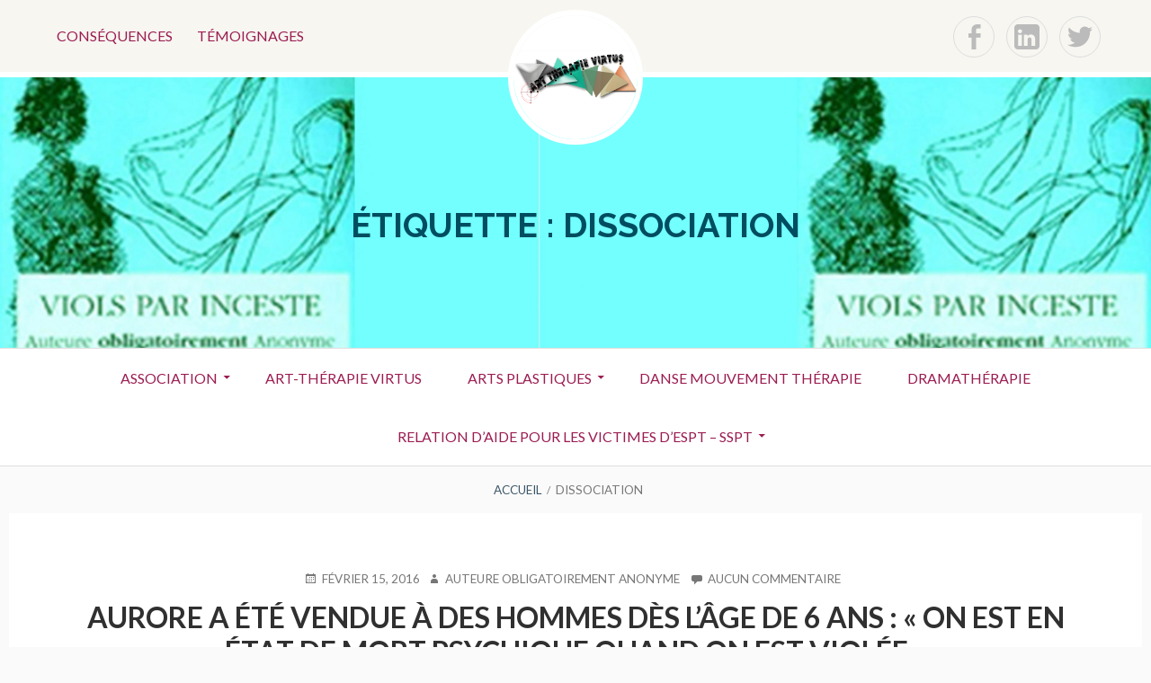

--- FILE ---
content_type: text/html; charset=UTF-8
request_url: https://artherapievirtus.org/VPI/tag/dissociation/
body_size: 15996
content:
<!DOCTYPE html>
<!--[if IE 9]>
<html class="ie ie9" lang="fr-FR">
<![endif]-->
<html lang="fr-FR">
<head>
<meta charset="UTF-8">
<meta name="viewport" content="width=device-width, initial-scale=1">
<link rel="profile" href="http://gmpg.org/xfn/11">
<link rel="pingback" href="https://artherapievirtus.org/VPI/xmlrpc.php">

<meta name='robots' content='index, follow, max-image-preview:large, max-snippet:-1, max-video-preview:-1' />

	<!-- This site is optimized with the Yoast SEO plugin v18.1 - https://yoast.com/wordpress/plugins/seo/ -->
	<title>Dissociation Archives - Blog documentaire - VPI</title>
	<link rel="canonical" href="https://artherapievirtus.org/VPI/tag/dissociation/" />
	<meta property="og:locale" content="fr_FR" />
	<meta property="og:type" content="article" />
	<meta property="og:title" content="Dissociation Archives - Blog documentaire - VPI" />
	<meta property="og:url" content="https://artherapievirtus.org/VPI/tag/dissociation/" />
	<meta property="og:site_name" content="Blog documentaire - VPI" />
	<meta name="twitter:card" content="summary" />
	<meta name="twitter:site" content="@artherapie75" />
	<script type="application/ld+json" class="yoast-schema-graph">{"@context":"https://schema.org","@graph":[{"@type":"WebSite","@id":"https://artherapievirtus.org/VPI/#website","url":"https://artherapievirtus.org/VPI/","name":"Blog documentaire - VPI","description":"« L’information est le seul bien qu’on puisse donner à quelqu’un sans s&#039;en déposséder. » Thomas Jefferson,","potentialAction":[{"@type":"SearchAction","target":{"@type":"EntryPoint","urlTemplate":"https://artherapievirtus.org/VPI/?s={search_term_string}"},"query-input":"required name=search_term_string"}],"inLanguage":"fr-FR"},{"@type":"CollectionPage","@id":"https://artherapievirtus.org/VPI/tag/dissociation/#webpage","url":"https://artherapievirtus.org/VPI/tag/dissociation/","name":"Dissociation Archives - Blog documentaire - VPI","isPartOf":{"@id":"https://artherapievirtus.org/VPI/#website"},"breadcrumb":{"@id":"https://artherapievirtus.org/VPI/tag/dissociation/#breadcrumb"},"inLanguage":"fr-FR","potentialAction":[{"@type":"ReadAction","target":["https://artherapievirtus.org/VPI/tag/dissociation/"]}]},{"@type":"BreadcrumbList","@id":"https://artherapievirtus.org/VPI/tag/dissociation/#breadcrumb","itemListElement":[{"@type":"ListItem","position":1,"name":"Accueil","item":"https://artherapievirtus.org/VPI/"},{"@type":"ListItem","position":2,"name":"Dissociation"}]}]}</script>
	<!-- / Yoast SEO plugin. -->


<link rel='dns-prefetch' href='//secure.gravatar.com' />
<link rel='dns-prefetch' href='//fonts.googleapis.com' />
<link rel='dns-prefetch' href='//s.w.org' />
<link rel='dns-prefetch' href='//v0.wordpress.com' />
<link rel="alternate" type="application/rss+xml" title="Blog documentaire - VPI &raquo; Flux" href="https://artherapievirtus.org/VPI/feed/" />
<link rel="alternate" type="application/rss+xml" title="Blog documentaire - VPI &raquo; Flux des commentaires" href="https://artherapievirtus.org/VPI/comments/feed/" />
<link rel="alternate" type="application/rss+xml" title="Blog documentaire - VPI &raquo; Flux de l’étiquette Dissociation" href="https://artherapievirtus.org/VPI/tag/dissociation/feed/" />
<script type="text/javascript">
window._wpemojiSettings = {"baseUrl":"https:\/\/s.w.org\/images\/core\/emoji\/13.1.0\/72x72\/","ext":".png","svgUrl":"https:\/\/s.w.org\/images\/core\/emoji\/13.1.0\/svg\/","svgExt":".svg","source":{"concatemoji":"https:\/\/artherapievirtus.org\/VPI\/wp-includes\/js\/wp-emoji-release.min.js?ver=5.9.12"}};
/*! This file is auto-generated */
!function(e,a,t){var n,r,o,i=a.createElement("canvas"),p=i.getContext&&i.getContext("2d");function s(e,t){var a=String.fromCharCode;p.clearRect(0,0,i.width,i.height),p.fillText(a.apply(this,e),0,0);e=i.toDataURL();return p.clearRect(0,0,i.width,i.height),p.fillText(a.apply(this,t),0,0),e===i.toDataURL()}function c(e){var t=a.createElement("script");t.src=e,t.defer=t.type="text/javascript",a.getElementsByTagName("head")[0].appendChild(t)}for(o=Array("flag","emoji"),t.supports={everything:!0,everythingExceptFlag:!0},r=0;r<o.length;r++)t.supports[o[r]]=function(e){if(!p||!p.fillText)return!1;switch(p.textBaseline="top",p.font="600 32px Arial",e){case"flag":return s([127987,65039,8205,9895,65039],[127987,65039,8203,9895,65039])?!1:!s([55356,56826,55356,56819],[55356,56826,8203,55356,56819])&&!s([55356,57332,56128,56423,56128,56418,56128,56421,56128,56430,56128,56423,56128,56447],[55356,57332,8203,56128,56423,8203,56128,56418,8203,56128,56421,8203,56128,56430,8203,56128,56423,8203,56128,56447]);case"emoji":return!s([10084,65039,8205,55357,56613],[10084,65039,8203,55357,56613])}return!1}(o[r]),t.supports.everything=t.supports.everything&&t.supports[o[r]],"flag"!==o[r]&&(t.supports.everythingExceptFlag=t.supports.everythingExceptFlag&&t.supports[o[r]]);t.supports.everythingExceptFlag=t.supports.everythingExceptFlag&&!t.supports.flag,t.DOMReady=!1,t.readyCallback=function(){t.DOMReady=!0},t.supports.everything||(n=function(){t.readyCallback()},a.addEventListener?(a.addEventListener("DOMContentLoaded",n,!1),e.addEventListener("load",n,!1)):(e.attachEvent("onload",n),a.attachEvent("onreadystatechange",function(){"complete"===a.readyState&&t.readyCallback()})),(n=t.source||{}).concatemoji?c(n.concatemoji):n.wpemoji&&n.twemoji&&(c(n.twemoji),c(n.wpemoji)))}(window,document,window._wpemojiSettings);
</script>
<style type="text/css">
img.wp-smiley,
img.emoji {
	display: inline !important;
	border: none !important;
	box-shadow: none !important;
	height: 1em !important;
	width: 1em !important;
	margin: 0 0.07em !important;
	vertical-align: -0.1em !important;
	background: none !important;
	padding: 0 !important;
}
</style>
	<link rel='stylesheet' id='gtranslate-style-css'  href='https://artherapievirtus.org/VPI/wp-content/plugins/gtranslate/gtranslate-style16.css?ver=5.9.12' type='text/css' media='all' />
<link rel='stylesheet' id='wp-block-library-css'  href='https://artherapievirtus.org/VPI/wp-includes/css/dist/block-library/style.min.css?ver=5.9.12' type='text/css' media='all' />
<style id='wp-block-library-inline-css' type='text/css'>
.has-text-align-justify{text-align:justify;}
</style>
<link rel='stylesheet' id='mediaelement-css'  href='https://artherapievirtus.org/VPI/wp-includes/js/mediaelement/mediaelementplayer-legacy.min.css?ver=4.2.16' type='text/css' media='all' />
<link rel='stylesheet' id='wp-mediaelement-css'  href='https://artherapievirtus.org/VPI/wp-includes/js/mediaelement/wp-mediaelement.min.css?ver=5.9.12' type='text/css' media='all' />
<style id='global-styles-inline-css' type='text/css'>
body{--wp--preset--color--black: #000000;--wp--preset--color--cyan-bluish-gray: #abb8c3;--wp--preset--color--white: #ffffff;--wp--preset--color--pale-pink: #f78da7;--wp--preset--color--vivid-red: #cf2e2e;--wp--preset--color--luminous-vivid-orange: #ff6900;--wp--preset--color--luminous-vivid-amber: #fcb900;--wp--preset--color--light-green-cyan: #7bdcb5;--wp--preset--color--vivid-green-cyan: #00d084;--wp--preset--color--pale-cyan-blue: #8ed1fc;--wp--preset--color--vivid-cyan-blue: #0693e3;--wp--preset--color--vivid-purple: #9b51e0;--wp--preset--gradient--vivid-cyan-blue-to-vivid-purple: linear-gradient(135deg,rgba(6,147,227,1) 0%,rgb(155,81,224) 100%);--wp--preset--gradient--light-green-cyan-to-vivid-green-cyan: linear-gradient(135deg,rgb(122,220,180) 0%,rgb(0,208,130) 100%);--wp--preset--gradient--luminous-vivid-amber-to-luminous-vivid-orange: linear-gradient(135deg,rgba(252,185,0,1) 0%,rgba(255,105,0,1) 100%);--wp--preset--gradient--luminous-vivid-orange-to-vivid-red: linear-gradient(135deg,rgba(255,105,0,1) 0%,rgb(207,46,46) 100%);--wp--preset--gradient--very-light-gray-to-cyan-bluish-gray: linear-gradient(135deg,rgb(238,238,238) 0%,rgb(169,184,195) 100%);--wp--preset--gradient--cool-to-warm-spectrum: linear-gradient(135deg,rgb(74,234,220) 0%,rgb(151,120,209) 20%,rgb(207,42,186) 40%,rgb(238,44,130) 60%,rgb(251,105,98) 80%,rgb(254,248,76) 100%);--wp--preset--gradient--blush-light-purple: linear-gradient(135deg,rgb(255,206,236) 0%,rgb(152,150,240) 100%);--wp--preset--gradient--blush-bordeaux: linear-gradient(135deg,rgb(254,205,165) 0%,rgb(254,45,45) 50%,rgb(107,0,62) 100%);--wp--preset--gradient--luminous-dusk: linear-gradient(135deg,rgb(255,203,112) 0%,rgb(199,81,192) 50%,rgb(65,88,208) 100%);--wp--preset--gradient--pale-ocean: linear-gradient(135deg,rgb(255,245,203) 0%,rgb(182,227,212) 50%,rgb(51,167,181) 100%);--wp--preset--gradient--electric-grass: linear-gradient(135deg,rgb(202,248,128) 0%,rgb(113,206,126) 100%);--wp--preset--gradient--midnight: linear-gradient(135deg,rgb(2,3,129) 0%,rgb(40,116,252) 100%);--wp--preset--duotone--dark-grayscale: url('#wp-duotone-dark-grayscale');--wp--preset--duotone--grayscale: url('#wp-duotone-grayscale');--wp--preset--duotone--purple-yellow: url('#wp-duotone-purple-yellow');--wp--preset--duotone--blue-red: url('#wp-duotone-blue-red');--wp--preset--duotone--midnight: url('#wp-duotone-midnight');--wp--preset--duotone--magenta-yellow: url('#wp-duotone-magenta-yellow');--wp--preset--duotone--purple-green: url('#wp-duotone-purple-green');--wp--preset--duotone--blue-orange: url('#wp-duotone-blue-orange');--wp--preset--font-size--small: 13px;--wp--preset--font-size--medium: 20px;--wp--preset--font-size--large: 36px;--wp--preset--font-size--x-large: 42px;}.has-black-color{color: var(--wp--preset--color--black) !important;}.has-cyan-bluish-gray-color{color: var(--wp--preset--color--cyan-bluish-gray) !important;}.has-white-color{color: var(--wp--preset--color--white) !important;}.has-pale-pink-color{color: var(--wp--preset--color--pale-pink) !important;}.has-vivid-red-color{color: var(--wp--preset--color--vivid-red) !important;}.has-luminous-vivid-orange-color{color: var(--wp--preset--color--luminous-vivid-orange) !important;}.has-luminous-vivid-amber-color{color: var(--wp--preset--color--luminous-vivid-amber) !important;}.has-light-green-cyan-color{color: var(--wp--preset--color--light-green-cyan) !important;}.has-vivid-green-cyan-color{color: var(--wp--preset--color--vivid-green-cyan) !important;}.has-pale-cyan-blue-color{color: var(--wp--preset--color--pale-cyan-blue) !important;}.has-vivid-cyan-blue-color{color: var(--wp--preset--color--vivid-cyan-blue) !important;}.has-vivid-purple-color{color: var(--wp--preset--color--vivid-purple) !important;}.has-black-background-color{background-color: var(--wp--preset--color--black) !important;}.has-cyan-bluish-gray-background-color{background-color: var(--wp--preset--color--cyan-bluish-gray) !important;}.has-white-background-color{background-color: var(--wp--preset--color--white) !important;}.has-pale-pink-background-color{background-color: var(--wp--preset--color--pale-pink) !important;}.has-vivid-red-background-color{background-color: var(--wp--preset--color--vivid-red) !important;}.has-luminous-vivid-orange-background-color{background-color: var(--wp--preset--color--luminous-vivid-orange) !important;}.has-luminous-vivid-amber-background-color{background-color: var(--wp--preset--color--luminous-vivid-amber) !important;}.has-light-green-cyan-background-color{background-color: var(--wp--preset--color--light-green-cyan) !important;}.has-vivid-green-cyan-background-color{background-color: var(--wp--preset--color--vivid-green-cyan) !important;}.has-pale-cyan-blue-background-color{background-color: var(--wp--preset--color--pale-cyan-blue) !important;}.has-vivid-cyan-blue-background-color{background-color: var(--wp--preset--color--vivid-cyan-blue) !important;}.has-vivid-purple-background-color{background-color: var(--wp--preset--color--vivid-purple) !important;}.has-black-border-color{border-color: var(--wp--preset--color--black) !important;}.has-cyan-bluish-gray-border-color{border-color: var(--wp--preset--color--cyan-bluish-gray) !important;}.has-white-border-color{border-color: var(--wp--preset--color--white) !important;}.has-pale-pink-border-color{border-color: var(--wp--preset--color--pale-pink) !important;}.has-vivid-red-border-color{border-color: var(--wp--preset--color--vivid-red) !important;}.has-luminous-vivid-orange-border-color{border-color: var(--wp--preset--color--luminous-vivid-orange) !important;}.has-luminous-vivid-amber-border-color{border-color: var(--wp--preset--color--luminous-vivid-amber) !important;}.has-light-green-cyan-border-color{border-color: var(--wp--preset--color--light-green-cyan) !important;}.has-vivid-green-cyan-border-color{border-color: var(--wp--preset--color--vivid-green-cyan) !important;}.has-pale-cyan-blue-border-color{border-color: var(--wp--preset--color--pale-cyan-blue) !important;}.has-vivid-cyan-blue-border-color{border-color: var(--wp--preset--color--vivid-cyan-blue) !important;}.has-vivid-purple-border-color{border-color: var(--wp--preset--color--vivid-purple) !important;}.has-vivid-cyan-blue-to-vivid-purple-gradient-background{background: var(--wp--preset--gradient--vivid-cyan-blue-to-vivid-purple) !important;}.has-light-green-cyan-to-vivid-green-cyan-gradient-background{background: var(--wp--preset--gradient--light-green-cyan-to-vivid-green-cyan) !important;}.has-luminous-vivid-amber-to-luminous-vivid-orange-gradient-background{background: var(--wp--preset--gradient--luminous-vivid-amber-to-luminous-vivid-orange) !important;}.has-luminous-vivid-orange-to-vivid-red-gradient-background{background: var(--wp--preset--gradient--luminous-vivid-orange-to-vivid-red) !important;}.has-very-light-gray-to-cyan-bluish-gray-gradient-background{background: var(--wp--preset--gradient--very-light-gray-to-cyan-bluish-gray) !important;}.has-cool-to-warm-spectrum-gradient-background{background: var(--wp--preset--gradient--cool-to-warm-spectrum) !important;}.has-blush-light-purple-gradient-background{background: var(--wp--preset--gradient--blush-light-purple) !important;}.has-blush-bordeaux-gradient-background{background: var(--wp--preset--gradient--blush-bordeaux) !important;}.has-luminous-dusk-gradient-background{background: var(--wp--preset--gradient--luminous-dusk) !important;}.has-pale-ocean-gradient-background{background: var(--wp--preset--gradient--pale-ocean) !important;}.has-electric-grass-gradient-background{background: var(--wp--preset--gradient--electric-grass) !important;}.has-midnight-gradient-background{background: var(--wp--preset--gradient--midnight) !important;}.has-small-font-size{font-size: var(--wp--preset--font-size--small) !important;}.has-medium-font-size{font-size: var(--wp--preset--font-size--medium) !important;}.has-large-font-size{font-size: var(--wp--preset--font-size--large) !important;}.has-x-large-font-size{font-size: var(--wp--preset--font-size--x-large) !important;}
</style>
<link rel='stylesheet' id='toivo-lite-fonts-css'  href='https://fonts.googleapis.com/css?family=Lato%3A300%2C400%2C700%2C300italic%2C400italic%2C700italic%7CRaleway%3A400%2C600%2C500%2C700%2C800&#038;subset=latin%2Clatin-ext' type='text/css' media='all' />
<link rel='stylesheet' id='genericons-css'  href='https://artherapievirtus.org/VPI/wp-content/plugins/jetpack/_inc/genericons/genericons/genericons.css?ver=3.1' type='text/css' media='all' />
<link rel='stylesheet' id='toivo-lite-style-css'  href='https://artherapievirtus.org/VPI/wp-content/themes/toivo-lite/style.css?ver=1.2.0' type='text/css' media='all' />
<style id='toivo-lite-style-inline-css' type='text/css'>

			.site-header,
			.custom-header-image .site-header > .wrap::before {
				background-color: rgba( 255, 255, 255, 0);
			}
</style>
<link rel='stylesheet' id='social-logos-css'  href='https://artherapievirtus.org/VPI/wp-content/plugins/jetpack/_inc/social-logos/social-logos.min.css?ver=10.6.2' type='text/css' media='all' />
<link rel='stylesheet' id='jetpack_css-css'  href='https://artherapievirtus.org/VPI/wp-content/plugins/jetpack/css/jetpack.css?ver=10.6.2' type='text/css' media='all' />
<script type='text/javascript' src='https://artherapievirtus.org/VPI/wp-includes/js/jquery/jquery.min.js?ver=3.6.0' id='jquery-core-js'></script>
<script type='text/javascript' src='https://artherapievirtus.org/VPI/wp-includes/js/jquery/jquery-migrate.min.js?ver=3.3.2' id='jquery-migrate-js'></script>
<link rel="https://api.w.org/" href="https://artherapievirtus.org/VPI/wp-json/" /><link rel="alternate" type="application/json" href="https://artherapievirtus.org/VPI/wp-json/wp/v2/tags/252" /><link rel="EditURI" type="application/rsd+xml" title="RSD" href="https://artherapievirtus.org/VPI/xmlrpc.php?rsd" />
<link rel="wlwmanifest" type="application/wlwmanifest+xml" href="https://artherapievirtus.org/VPI/wp-includes/wlwmanifest.xml" /> 
<meta name="generator" content="WordPress 5.9.12" />
<style type='text/css'>img#wpstats{display:none}</style>
	
<style type="text/css" id="custom-header-css">@media screen and (min-width: 1px) { body.custom-header-image .site-header { background: url(https://artherapievirtus.org/VPI/wp-content/uploads/2016/05/cropped-Bandeau-VIP-1.jpg) no-repeat 50% 50%; -webkit-background-size: cover; -moz-background-size: cover; -o-background-size: cover; background-size: cover; } }.site-title, .site-title a, .site-description, .site-description a { color: #004d60 }.site-title a { border-color: #004d60 }</style>
	<style type="text/css" id="custom-background-css">body.custom-background { background: #fafafa; }</style>
	<link rel="icon" href="https://artherapievirtus.org/VPI/wp-content/uploads/2015/10/cropped-Logo-art-therapie-virtus-carré-32x32.jpg" sizes="32x32" />
<link rel="icon" href="https://artherapievirtus.org/VPI/wp-content/uploads/2015/10/cropped-Logo-art-therapie-virtus-carré-192x192.jpg" sizes="192x192" />
<link rel="apple-touch-icon" href="https://artherapievirtus.org/VPI/wp-content/uploads/2015/10/cropped-Logo-art-therapie-virtus-carré-180x180.jpg" />
<meta name="msapplication-TileImage" content="https://artherapievirtus.org/VPI/wp-content/uploads/2015/10/cropped-Logo-art-therapie-virtus-carré-270x270.jpg" />
</head>

<body class="archive tag tag-dissociation tag-252 wp-custom-logo custom-header-image layout-1c group-blog custom-background" itemscope itemtype="http://schema.org/Blog">
<div id="page" class="site">

	<a class="skip-link screen-reader-text" href="#content">Aller au contenu</a>

			<div id="top-header" class="top-header">
			
			<div id="top-header-buttons" class="top-header-buttons">
									<button id="top-nav-toggle">Menu Top</button>
							
									<button id="social-nav-toggle">Menu Social</button>
							</div><!-- .top-header-buttons -->
				
			
	
	<nav id="menu-top" class="menu top-navigation" role="navigation" aria-label="Menu Top" itemscope="itemscope" itemtype="http://schema.org/SiteNavigationElement">
		<h2 class="screen-reader-text">Menu Top</h2>
		
		<div class="menu-menu-du-haut-container"><ul id="menu-top-items" class="menu-items"><li id="menu-item-3058" class="menu-item menu-item-type-taxonomy menu-item-object-category menu-item-3058"><a href="https://artherapievirtus.org/VPI/category/consequences/">Conséquences</a></li>
<li id="menu-item-3059" class="menu-item menu-item-type-taxonomy menu-item-object-category menu-item-3059"><a href="https://artherapievirtus.org/VPI/category/temoignages/">Témoignages</a></li>
</ul></div>	</nav><!-- #menu-top -->

			
	
	<nav id="menu-social" class="menu social-navigation" role="navigation" aria-label="Menu Social" itemscope="itemscope" itemtype="http://schema.org/SiteNavigationElement">
		<h2 class="screen-reader-text">Menu Social</h2>
		
		<div class="menu-social-container"><ul id="menu-social" class="menu"><li id="menu-item-3055" class="menu-item menu-item-type-custom menu-item-object-custom menu-item-3055"><a href="https://www.facebook.com/art.therapie.virtus/"><span class="screen-reader-text">F</span></a></li>
<li id="menu-item-3054" class="menu-item menu-item-type-custom menu-item-object-custom menu-item-3054"><a href="https://www.linkedin.com/company/art-therapie-virtus"><span class="screen-reader-text">Lin</span></a></li>
<li id="menu-item-3057" class="menu-item menu-item-type-custom menu-item-object-custom menu-item-3057"><a href="https://twitter.com/Auteureanonyme"><span class="screen-reader-text">t</span></a></li>
</ul></div>	</nav><!-- #menu-social -->

		</div>
		
		
	<header id="masthead" class="site-header" role="banner" aria-labelledby="site-title" itemscope="itemscope" itemtype="http://schema.org/WPHeader">
		
		<div class="wrap">
		
			<a href="https://artherapievirtus.org/VPI/" class="custom-logo-link" rel="home"><img width="1881" height="1890" src="https://artherapievirtus.org/VPI/wp-content/uploads/2016/05/Logo-art-therapie-virtus-carré.jpg" class="custom-logo" alt="Blog documentaire &#8211; VPI" srcset="https://artherapievirtus.org/VPI/wp-content/uploads/2016/05/Logo-art-therapie-virtus-carré.jpg 1881w, https://artherapievirtus.org/VPI/wp-content/uploads/2016/05/Logo-art-therapie-virtus-carré-150x150.jpg 150w, https://artherapievirtus.org/VPI/wp-content/uploads/2016/05/Logo-art-therapie-virtus-carré-300x300.jpg 300w, https://artherapievirtus.org/VPI/wp-content/uploads/2016/05/Logo-art-therapie-virtus-carré-768x772.jpg 768w, https://artherapievirtus.org/VPI/wp-content/uploads/2016/05/Logo-art-therapie-virtus-carré-1019x1024.jpg 1019w, https://artherapievirtus.org/VPI/wp-content/uploads/2016/05/Logo-art-therapie-virtus-carré-1260x1266.jpg 1260w, https://artherapievirtus.org/VPI/wp-content/uploads/2016/05/Logo-art-therapie-virtus-carré-140x140.jpg 140w" sizes="(max-width: 1881px) 100vw, 1881px" data-attachment-id="3050" data-permalink="https://artherapievirtus.org/VPI/logo-art-therapie-virtus-carre-2/" data-orig-file="https://artherapievirtus.org/VPI/wp-content/uploads/2016/05/Logo-art-therapie-virtus-carré.jpg" data-orig-size="1881,1890" data-comments-opened="1" data-image-meta="{&quot;aperture&quot;:&quot;0&quot;,&quot;credit&quot;:&quot;&quot;,&quot;camera&quot;:&quot;&quot;,&quot;caption&quot;:&quot;&quot;,&quot;created_timestamp&quot;:&quot;0&quot;,&quot;copyright&quot;:&quot;&quot;,&quot;focal_length&quot;:&quot;0&quot;,&quot;iso&quot;:&quot;0&quot;,&quot;shutter_speed&quot;:&quot;0&quot;,&quot;title&quot;:&quot;&quot;,&quot;orientation&quot;:&quot;1&quot;}" data-image-title="Logo art therapie virtus carré" data-image-description="" data-image-caption="" data-medium-file="https://artherapievirtus.org/VPI/wp-content/uploads/2016/05/Logo-art-therapie-virtus-carré-300x300.jpg" data-large-file="https://artherapievirtus.org/VPI/wp-content/uploads/2016/05/Logo-art-therapie-virtus-carré-1019x1024.jpg" /></a>	
			<div class="site-branding">
			
				
<div class="loop-meta" itemscope="itemscope" itemtype="http://schema.org/WebPageElement">

	
	<h1 class="site-title loop-title" itemprop="headline">Étiquette : <span>Dissociation</span></h1>

	
</div><!-- .loop-meta -->			
			</div><!-- .site-branding -->
			
		</div><!-- .wrap -->
			
	</header><!-- #masthead -->
	
		
	
	<button id="nav-toggle">Menu</button>
	
	<nav id="menu-primary" class="menu main-navigation" role="navigation" aria-label="Menu principal" itemscope="itemscope" itemtype="http://schema.org/SiteNavigationElement">
		<h2 class="screen-reader-text">Menu principal</h2>
		
		<div class="wrap">
			
			<div class="menu-menu-container"><ul id="menu-primary-items" class="menu-items"><li id="menu-item-1018" class="menu-item menu-item-type-custom menu-item-object-custom menu-item-has-children menu-item-1018"><a href="https://artherapievirtus.org/asso/">Association</a>
<ul class="sub-menu">
	<li id="menu-item-3063" class="menu-item menu-item-type-custom menu-item-object-custom menu-item-3063"><a href="https://artherapievirtus.org/ethique-et-code-de-deontologie/">Ethique et code de déontologie</a></li>
	<li id="menu-item-3064" class="menu-item menu-item-type-custom menu-item-object-custom menu-item-has-children menu-item-3064"><a href="https://artherapievirtus.org/manifestations/">Manifestations</a>
	<ul class="sub-menu">
		<li id="menu-item-3065" class="menu-item menu-item-type-custom menu-item-object-custom menu-item-3065"><a href="https://artherapievirtus.org/manifestations/19-mars-2016-une-journee-dart-therapie-exposition-conferences/">19 mars 2016 – Une journée d&rsquo;Art-Thérapie – Exposition &#038; conférences</a></li>
	</ul>
</li>
</ul>
</li>
<li id="menu-item-1013" class="menu-item menu-item-type-custom menu-item-object-custom menu-item-1013"><a href="https://artherapievirtus.org/">Art-Thérapie Virtus</a></li>
<li id="menu-item-3066" class="menu-item menu-item-type-custom menu-item-object-custom menu-item-has-children menu-item-3066"><a href="https://www.artherapievirtus.org/ap">Arts plastiques</a>
<ul class="sub-menu">
	<li id="menu-item-3732" class="menu-item menu-item-type-custom menu-item-object-custom menu-item-has-children menu-item-3732"><a href="https://artherapievirtus.org/burn-out/">Epuisement professionnel</a>
	<ul class="sub-menu">
		<li id="menu-item-3731" class="menu-item menu-item-type-custom menu-item-object-custom menu-item-3731"><a href="https://artherapievirtus.org/bonnie/">Relation d&rsquo;Aide par Internet – Bonnie</a></li>
	</ul>
</li>
	<li id="menu-item-3379" class="menu-item menu-item-type-custom menu-item-object-custom menu-item-3379"><a href="https://artherapievirtus.org/l-c-p/">Lien entre citoyens &#038; policiers</a></li>
	<li id="menu-item-3067" class="menu-item menu-item-type-custom menu-item-object-custom menu-item-3067"><a href="https://artherapievirtus.org/Mosaique/">Mosaïque</a></li>
</ul>
</li>
<li id="menu-item-3068" class="menu-item menu-item-type-custom menu-item-object-custom menu-item-3068"><a href="https://artherapievirtus.org/DMT">Danse Mouvement Thérapie</a></li>
<li id="menu-item-3069" class="menu-item menu-item-type-custom menu-item-object-custom menu-item-3069"><a href="https://artherapievirtus.org/dramatherapie/">Dramathérapie</a></li>
<li id="menu-item-3276" class="menu-item menu-item-type-custom menu-item-object-custom menu-item-has-children menu-item-3276"><a href="https://artherapievirtus.org/relation-daide-pour-les-victimes/">Relation d&rsquo;aide pour les victimes d&rsquo;ESPT &#8211; SSPT</a>
<ul class="sub-menu">
	<li id="menu-item-3277" class="menu-item menu-item-type-custom menu-item-object-custom menu-item-has-children menu-item-3277"><a href="https://artherapievirtus.org/R-A-I-V-I/">R-A-I-V-I</a>
	<ul class="sub-menu">
		<li id="menu-item-1017" class="menu-item menu-item-type-custom menu-item-object-custom menu-item-1017"><a href="https://artherapievirtus.org/RAIVVI/">RAIVVI – BMP</a></li>
		<li id="menu-item-3730" class="menu-item menu-item-type-custom menu-item-object-custom menu-item-3730"><a href="https://artherapievirtus.org/bonnie/">Relation d&rsquo;Aide par Internet – Bonnie</a></li>
		<li id="menu-item-3733" class="menu-item menu-item-type-custom menu-item-object-custom menu-item-3733"><a href="https://artherapievirtus.org/celine/">Relation d&rsquo;Aide par Internet – Celine</a></li>
	</ul>
</li>
	<li id="menu-item-3071" class="menu-item menu-item-type-custom menu-item-object-custom menu-item-has-children menu-item-3071"><a href="https://artherapievirtus.org/vda/">Victimes des attentats</a>
	<ul class="sub-menu">
		<li id="menu-item-3278" class="menu-item menu-item-type-custom menu-item-object-custom menu-item-3278"><a href="https://13ordevie.org/suivi-en-ligne/">13 or de vie – blogue de suivi en ligne</a></li>
	</ul>
</li>
	<li id="menu-item-3070" class="menu-item menu-item-type-custom menu-item-object-custom menu-item-has-children menu-item-3070"><a href="https://artherapievirtus.org/Victimes-et-Auteurs/">Victimes &#038; Auteurs</a>
	<ul class="sub-menu">
		<li id="menu-item-1012" class="menu-item menu-item-type-custom menu-item-object-custom menu-item-home menu-item-1012"><a href="https://artherapievirtus.org/VPI">VIOL PAR INCESTE</a></li>
		<li id="menu-item-3279" class="menu-item menu-item-type-custom menu-item-object-custom menu-item-3279"><a href="https://artherapievirtus.org/EtatsLimites">Etats Limites</a></li>
	</ul>
</li>
</ul>
</li>
</ul></div>		
		</div><!-- .wrap -->
	</nav><!-- #menu-primary -->
	
	<div id="content" class="site-content">
		<div class="wrap">
			<div class="wrap-inside">
				
				<nav role="navigation" aria-label="Fil d&#039;Ariane" class="breadcrumb-trail breadcrumbs" itemprop="breadcrumb"><h2 class="screen-reader-text">Fil d&#039;Ariane</h2><div class="wrap"><ul class="trail-items" itemscope itemtype="http://schema.org/BreadcrumbList"><meta name="numberOfItems" content="2" /><meta name="itemListOrder" content="Ascending" /><li itemprop="itemListElement" itemscope itemtype="http://schema.org/ListItem" class="trail-item trail-begin"><a href="https://artherapievirtus.org/VPI" rel="home"><span itemprop="name">Accueil</span></a><meta itemprop="position" content="1" /></li><li itemprop="itemListElement" itemscope itemtype="http://schema.org/ListItem" class="trail-item trail-end"><span itemprop="name">Dissociation</span><meta itemprop="position" content="2" /></li></ul></div></nav>				
				<div id="primary" class="content-area">
					<main id="main" class="site-main" role="main" >

			
		
				
			
<article id="post-2918" class="post-2918 post type-post status-publish format-standard category-a-letranger category-consequences category-memoire-traumatique category-pedophilie-definition category-prostitution category-video tag-dissociation tag-pedophilie tag-video tag-viol entry" itemscope="itemscope" itemtype="http://schema.org/BlogPosting" itemprop="blogPost">

		
	<div class="entry-inner">

		<header class="entry-header">
	
			
	<div class="entry-meta">
		<span class="entry-date"><span class="screen-reader-text">Publié le </span><a href="https://artherapievirtus.org/VPI/aurore-a-ete-vendue-a-des-hommes-des-lage-de-6-ans-on-est-en-etat-de-mort-psychique-quand-on-est-violee/" rel="bookmark"><time class="entry-date" datetime="2016-02-15T12:22:53+01:00"itemprop="datePublished">février 15, 2016</time></a></span><span class="byline"><span class="entry-author" itemprop="author" itemscope="itemscope" itemtype="http://schema.org/Person"><span class="screen-reader-text">Auteur </span><a class="entry-author-link" href="https://artherapievirtus.org/VPI/author/auteure-obligatoirement-anonyme/" rel="author" itemprop="url"><span itemprop="name">Auteure obligatoirement anonyme</span></a></span></span>					<span class="comments-link"><a href="https://artherapievirtus.org/VPI/aurore-a-ete-vendue-a-des-hommes-des-lage-de-6-ans-on-est-en-etat-de-mort-psychique-quand-on-est-violee/#respond" class="comments-link" itemprop="discussionURL">Aucun commentaire<span class="screen-reader-text"> sur Aurore a été vendue à des hommes dès l’âge de 6 ans : « On est en état de mort psychique quand on est violée »</span></a></span>
			</div><!-- .entry-meta -->
		
			<h2 class="entry-title" itemprop="headline"><a href="https://artherapievirtus.org/VPI/aurore-a-ete-vendue-a-des-hommes-des-lage-de-6-ans-on-est-en-etat-de-mort-psychique-quand-on-est-violee/" rel="bookmark">Aurore a été vendue à des hommes dès l’âge de 6 ans : « On est en état de mort psychique quand on est violée »</a></h2>		
		</header><!-- .entry-header -->
		
		<div class="entry-content" itemprop="articleBody">
			<p><a href="http://artherapievirtus.org/VPI/wp-content/uploads/2016/02/Logo-RTL-info.gif" rel="attachment wp-att-2919"><img data-attachment-id="2919" data-permalink="https://artherapievirtus.org/VPI/aurore-a-ete-vendue-a-des-hommes-des-lage-de-6-ans-on-est-en-etat-de-mort-psychique-quand-on-est-violee/logo-rtl-info/" data-orig-file="https://artherapievirtus.org/VPI/wp-content/uploads/2016/02/Logo-RTL-info.gif" data-orig-size="191,83" data-comments-opened="1" data-image-meta="{&quot;aperture&quot;:&quot;0&quot;,&quot;credit&quot;:&quot;&quot;,&quot;camera&quot;:&quot;&quot;,&quot;caption&quot;:&quot;&quot;,&quot;created_timestamp&quot;:&quot;0&quot;,&quot;copyright&quot;:&quot;&quot;,&quot;focal_length&quot;:&quot;0&quot;,&quot;iso&quot;:&quot;0&quot;,&quot;shutter_speed&quot;:&quot;0&quot;,&quot;title&quot;:&quot;&quot;,&quot;orientation&quot;:&quot;0&quot;}" data-image-title="Logo-RTL-info" data-image-description="" data-image-caption="" data-medium-file="https://artherapievirtus.org/VPI/wp-content/uploads/2016/02/Logo-RTL-info.gif" data-large-file="https://artherapievirtus.org/VPI/wp-content/uploads/2016/02/Logo-RTL-info.gif" class="alignleft size-full wp-image-2919" src="http://artherapievirtus.org/VPI/wp-content/uploads/2016/02/Logo-RTL-info.gif" alt="Logo-RTL-info" width="191" height="83" /></a>14 février 2016<br />
Dans l’émission C’est pas tous les jours dimanche, nos invités et chroniqueurs sont revenus sur la sortie du ministre de la Justice Koen Geens cette semaine. Suite à la suspension du prononcé dont a bénéficié la semaine dernière un animateur radio gantois reconnu coupable de viol, il a proposé de supprimer cette mesure de faveur pour les violeurs. Pour rappel, s’ils bénéficient de cette suspension du prononcé, ils sont reconnus coupables, doivent indemniser leur victime, mais n’ont pas de peine de prison à effectuer et surtout, leur casier judiciaire reste vierge.</p>
<p><span style="color: #ff6600;"><strong>Vendue à des hommes dès l&rsquo;âge de 6 ans</strong></span></p>
<p>Sur le plateau était invitée Aurore Van Opstal, aujourd’hui journaliste au Monde Diplomatique. Cette jeune femme originaire de Charleroi est 100% d’accord avec le ministre. Le fait que certains violeurs bénéficient aujourd’hui de ce type de mesure de clémence, <em>« ça me scandalise en tant que victime »</em>, explique-t-elle.</p>
<p>Car elle-même a été victime de viols, durant son enfance à Charleroi. Sa mère l’a vendue à des hommes pour gagner de l’argent. <em>« Ça a duré de 6 à 12 ans. Elle me disait ‘vas dire bonjour au monsieur’ et ça voulait dire aller dans les toilettes dans des bars glauques de la Ville-Basse. J’ai été violée pendant près de 6 ans. J’avais un peu moins de 12 ans quand j’ai fait une fugue »</em>, qui a marqué la fin de son calvaire, du moins physique. Car dans la tête, une victime de viol ne sera jamais plus la même.</p>
<p><span style="color: #ff6600;"><strong>Ce que ressent une victime de viol :</strong></span></p>
<p><em>« Je voudrais dire qu’on est en état de mort psychique quand on a été violée. On est dissociée. Au moment du viol on est tellement tétanisée qu’on ne sait plus quoi faire. On reste sans voix. Et alors il faut que les policiers, les professionnels de la justice et de la santé comprennent que quand ils voient une femme violée en face d’eux qui n’a pas d’émotions, ou qui ne se rappelle plus du lieu ou de comment ça s’est passé, c’est parce qu’il y a des mécanismes neurobiologiques et le cerveau fonctionne de manière telle qu’effectivement, on est là, mais on ne sait plus quoi dire. C’est comme si on assistait à la scène. On se dissocie de notre corps pour survivre. Le docteur Muriel Salmona a écrit un livre qui s’appelle </em><span style="color: #008000;">Le livre noir des violences sexuelles</span><em>, où elle explique ça très bien. »</em></p>
<p><span style="color: #ff6600;"><strong>« Qu’on arrête de faire passer les viols entre une fraude fiscale et un accident de voiture ! »</strong></span></p>
<p>Voilà pourquoi elle milite aujourd’hui pour que le viol, qui est considéré comme un crime en Belgique, soit toujours jugé devant une cour d’assises. Aujourd&rsquo;hui, sans même parler de la suspension du prononcé qui est possible, certains cas de viol sont rétrogradés et ne sont donc pas jugés devant une cour d&rsquo;assises. Et la réforme de la Justice dite « pot-pourri II » va faire en sorte que ça soit encore beaucoup plus souvent le cas. <em>« Il faut savoir que c’est souvent dans la famille, souvent un ami, et on se bat pour que ce ne soit plus correctionnalisé, que ça passe en cour d’assises parce que c’est un crime. Qu’on arrête de faire passer les viols entre une fraude fiscale et un accident de voiture ! »</em></p>
<p><em>« Depuis que j’ai été interrogée par </em>Le Soir<em>, j’ai reçu plein de témoignages sur Facebook. Une femme qui s’appelle Séverine. Elle m’a écrit un truc, j’étais scandalisée, elle est tombée dans la drogue, elle a fait des tentatives de suicide. Moi-même j’en ai fait. On nous enlève une partie de notre âme, c’est horrible. Après on est obligées, pour se dissocier de notre corps, d’aller vers des conduites dangereuses, vers des hommes qui nous réduisent à des objets sexuels. On est marqués à vie, au fer rouge. Donc c’est un crime et ça doit être condamné à hauteur des crimes. »</em></p>
<p>Elle est rejointe dans son combat par la députée bruxelloise MR Viviane Teitelbaum : <em>« Il n’y a pas de suspension du prononcé pour meurtre, pourquoi est-ce qu’il y en aurait pour le viol qui est un crime aussi ? »</em></p>
<p><em><strong><span style="color: #993300;">Pour lire l&rsquo;article, cliquez sur le logo de RTL Info<br />
</span></strong></em><br />
<iframe loading="lazy" src="http://www.rtl.be/videos/page/rtl-video-en-embed/640.aspx?VideoID=568602" width="600" height="338" frameborder="0"></iframe><br />
<a href="http://www.rtl.be/info/video/568602.aspx" target="_blank">Aurore a été vendue à des hommes dès l&rsquo;âge de 6 ans: « On est en état de mort psychique quand on est violée »</a></p>
<div class="sharedaddy sd-sharing-enabled"><div class="robots-nocontent sd-block sd-social sd-social-official sd-sharing"><h3 class="sd-title">Partager:</h3><div class="sd-content"><ul><li class="share-facebook"><div class="fb-share-button" data-href="https://artherapievirtus.org/VPI/aurore-a-ete-vendue-a-des-hommes-des-lage-de-6-ans-on-est-en-etat-de-mort-psychique-quand-on-est-violee/" data-layout="button_count"></div></li><li class="share-twitter"><a href="https://twitter.com/share" class="twitter-share-button" data-url="https://artherapievirtus.org/VPI/aurore-a-ete-vendue-a-des-hommes-des-lage-de-6-ans-on-est-en-etat-de-mort-psychique-quand-on-est-violee/" data-text="Aurore a été vendue à des hommes dès l’âge de 6 ans : &quot;On est en état de mort psychique quand on est violée&quot;"  >Tweet</a></li><li class="share-linkedin"><div class="linkedin_button"><script type="in/share" data-url="https://artherapievirtus.org/VPI/aurore-a-ete-vendue-a-des-hommes-des-lage-de-6-ans-on-est-en-etat-de-mort-psychique-quand-on-est-violee/" data-counter="right"></script></div></li><li class="share-email"><a rel="nofollow noopener noreferrer" data-shared="" class="share-email sd-button" href="https://artherapievirtus.org/VPI/aurore-a-ete-vendue-a-des-hommes-des-lage-de-6-ans-on-est-en-etat-de-mort-psychique-quand-on-est-violee/?share=email" target="_blank" title="Cliquez pour envoyer par e-mail à un ami"><span>E-mail</span></a></li><li class="share-end"></li></ul></div></div></div>		</div><!-- .entry-content -->

		<footer class="entry-footer">
			<span class="entry-terms category" itemprop="articleSection">Publié dans <a href="https://artherapievirtus.org/VPI/category/a-letranger/" rel="tag">A l'étranger</a>, <a href="https://artherapievirtus.org/VPI/category/consequences/" rel="tag">Conséquences</a>, <a href="https://artherapievirtus.org/VPI/category/associations/memoire-traumatique/" rel="tag">Mémoire traumatique</a>, <a href="https://artherapievirtus.org/VPI/category/pedophilie-definition/" rel="tag">Pédophilie définition</a>, <a href="https://artherapievirtus.org/VPI/category/prostitution/" rel="tag">Prostitution</a>, <a href="https://artherapievirtus.org/VPI/category/video/" rel="tag">Vidéo</a></span>			<br /><span class="entry-terms post_tag" itemprop="keywords">Etiqueté <a href="https://artherapievirtus.org/VPI/tag/dissociation/" rel="tag">Dissociation</a>, <a href="https://artherapievirtus.org/VPI/tag/pedophilie/" rel="tag">Pédophilie</a>, <a href="https://artherapievirtus.org/VPI/tag/video/" rel="tag">Vidéo</a>, <a href="https://artherapievirtus.org/VPI/tag/viol/" rel="tag">Viol</a></span>		</footer><!-- .entry-footer -->
		
	</div><!-- .entry-inner -->
	
</article><!-- #post-## -->
					
		
			
	

					</main><!-- #main -->
				</div><!-- #primary -->

			
			
			</div><!-- .wrap-inside -->
		</div><!-- .wrap -->
	</div><!-- #content -->
	
	
	<aside id="sidebar-subsidiary" class="sidebar-subsidiary sidebar" role="complementary" aria-labelledby="sidebar-subsidiary-header" itemscope="itemscope" itemtype="http://schema.org/WPSideBar">
		<h2 class="screen-reader-text" id="sidebar-subsidiary-header">Colonne latérale subsidiaire</h2>
		
		<div class="wrap">
			<div class="wrap-inside">
			
						
				<section id="meta-2" class="widget widget_meta"><h3 class="widget-title">Administration</h3>
		<ul>
			<li><a rel="nofollow" href="https://artherapievirtus.org/VPI/wp-login.php?action=register">Inscription</a></li>			<li><a rel="nofollow" href="https://artherapievirtus.org/VPI/wp-login.php">Connexion</a></li>
			<li><a href="https://artherapievirtus.org/VPI/feed/">Flux des publications</a></li>
			<li><a href="https://artherapievirtus.org/VPI/comments/feed/">Flux des commentaires</a></li>

			<li><a href="https://fr.wordpress.org/">Site de WordPress-FR</a></li>
		</ul>

		</section><section id="blog_subscription-2" class="widget widget_blog_subscription jetpack_subscription_widget"><h3 class="widget-title">Abonnez-vous à ce blogue par courriel</h3>
			<form action="#" method="post" accept-charset="utf-8" id="subscribe-blog-blog_subscription-2">
				                    <div id="subscribe-text"><p>Saisissez votre adresse courriel pour vous abonner à ce blogue et recevoir une notification de chaque nouvel article par courriel.</p>
</div>					<div class="jetpack-subscribe-count">
						<p>
						Rejoignez les 11 autres abonnés						</p>
					</div>
					                    <p id="subscribe-email">
                        <label id="jetpack-subscribe-label"
							class="screen-reader-text"
							for="subscribe-field-blog_subscription-2">
							Adresse courriel                        </label>
                        <input type="email" name="email" required="required"
                        			                                                value=""
							id="subscribe-field-blog_subscription-2"
                            placeholder="Adresse courriel"
                        />
                    </p>

					<p id="subscribe-submit"
											>
                        <input type="hidden" name="action" value="subscribe"/>
                        <input type="hidden" name="source" value="https://artherapievirtus.org/VPI/tag/dissociation/"/>
                        <input type="hidden" name="sub-type" value="widget"/>
						<input type="hidden" name="redirect_fragment" value="subscribe-blog-blog_subscription-2"/>
						                        <button type="submit"
	                        	                            class="wp-block-button__link"
                            		                    	                        name="jetpack_subscriptions_widget"
	                    >
	                        Abonnez-vous                        </button>
                    </p>
				            </form>
		
</section><section id="media_image-3" class="widget widget_media_image"><h3 class="widget-title">Partenaires</h3><a href="https://www.webassoc.fr/" target="_blank" rel="noopener"><img class="image alignleft" src="https://image.jimcdn.com/app/cms/image/transf/dimension=420x10000:format=png/path/s43540fca2bc97879/image/ica7252719e749326/version/1434409537/image.png" alt="" width="200" height="" /></a></section><section id="media_image-4" class="widget widget_media_image"><a href="https://www.helloasso.com/" target="_blank" rel="noopener"><img class="image alignleft" src="https://www.helloasso.com/Areas/HelloAsso/img/helloasso-logo.png" alt="" width="220" height="51" /></a></section>				
						
			</div><!-- .wrap-inside -->	
		</div><!-- .div -->

	</aside><!-- #sidebar-subsidiary .sidebar -->
	<footer id="colophon" class="site-footer" role="contentinfo" itemscope="itemscope" itemtype="http://schema.org/WPFooter">
		
		<div class="site-info">
			<a href="http://wordpress.org/">Fièrement propulsé par WordPress</a>
			<span class="sep">&middot;</span>
			Thème Toivo Lite par <a href="https://foxland.fi">Foxland</a>		</div><!-- .site-info -->
		
	</footer><!-- #colophon -->
	
		
</div><!-- #page -->

		<div id="jp-carousel-loading-overlay">
			<div id="jp-carousel-loading-wrapper">
				<span id="jp-carousel-library-loading">&nbsp;</span>
			</div>
		</div>
		<div class="jp-carousel-overlay" style="display: none;">

		<div class="jp-carousel-container">
			<!-- The Carousel Swiper -->
			<div
				class="jp-carousel-wrap swiper-container jp-carousel-swiper-container jp-carousel-transitions"
				itemscope
				itemtype="https://schema.org/ImageGallery">
				<div class="jp-carousel swiper-wrapper"></div>
				<div class="jp-swiper-button-prev swiper-button-prev">
					<svg width="25" height="24" viewBox="0 0 25 24" fill="none" xmlns="http://www.w3.org/2000/svg">
						<mask id="maskPrev" mask-type="alpha" maskUnits="userSpaceOnUse" x="8" y="6" width="9" height="12">
							<path d="M16.2072 16.59L11.6496 12L16.2072 7.41L14.8041 6L8.8335 12L14.8041 18L16.2072 16.59Z" fill="white"/>
						</mask>
						<g mask="url(#maskPrev)">
							<rect x="0.579102" width="23.8823" height="24" fill="#FFFFFF"/>
						</g>
					</svg>
				</div>
				<div class="jp-swiper-button-next swiper-button-next">
					<svg width="25" height="24" viewBox="0 0 25 24" fill="none" xmlns="http://www.w3.org/2000/svg">
						<mask id="maskNext" mask-type="alpha" maskUnits="userSpaceOnUse" x="8" y="6" width="8" height="12">
							<path d="M8.59814 16.59L13.1557 12L8.59814 7.41L10.0012 6L15.9718 12L10.0012 18L8.59814 16.59Z" fill="white"/>
						</mask>
						<g mask="url(#maskNext)">
							<rect x="0.34375" width="23.8822" height="24" fill="#FFFFFF"/>
						</g>
					</svg>
				</div>
			</div>
			<!-- The main close buton -->
			<div class="jp-carousel-close-hint">
				<svg width="25" height="24" viewBox="0 0 25 24" fill="none" xmlns="http://www.w3.org/2000/svg">
					<mask id="maskClose" mask-type="alpha" maskUnits="userSpaceOnUse" x="5" y="5" width="15" height="14">
						<path d="M19.3166 6.41L17.9135 5L12.3509 10.59L6.78834 5L5.38525 6.41L10.9478 12L5.38525 17.59L6.78834 19L12.3509 13.41L17.9135 19L19.3166 17.59L13.754 12L19.3166 6.41Z" fill="white"/>
					</mask>
					<g mask="url(#maskClose)">
						<rect x="0.409668" width="23.8823" height="24" fill="#FFFFFF"/>
					</g>
				</svg>
			</div>
			<!-- Image info, comments and meta -->
			<div class="jp-carousel-info">
				<div class="jp-carousel-info-footer">
					<div class="jp-carousel-pagination-container">
						<div class="jp-swiper-pagination swiper-pagination"></div>
						<div class="jp-carousel-pagination"></div>
					</div>
					<div class="jp-carousel-photo-title-container">
						<h2 class="jp-carousel-photo-caption"></h2>
					</div>
					<div class="jp-carousel-photo-icons-container">
						<a href="#" class="jp-carousel-icon-btn jp-carousel-icon-info" aria-label="Activer la visibilité des métadonnées sur les photos">
							<span class="jp-carousel-icon">
								<svg width="25" height="24" viewBox="0 0 25 24" fill="none" xmlns="http://www.w3.org/2000/svg">
									<mask id="maskInfo" mask-type="alpha" maskUnits="userSpaceOnUse" x="2" y="2" width="21" height="20">
										<path fill-rule="evenodd" clip-rule="evenodd" d="M12.7537 2C7.26076 2 2.80273 6.48 2.80273 12C2.80273 17.52 7.26076 22 12.7537 22C18.2466 22 22.7046 17.52 22.7046 12C22.7046 6.48 18.2466 2 12.7537 2ZM11.7586 7V9H13.7488V7H11.7586ZM11.7586 11V17H13.7488V11H11.7586ZM4.79292 12C4.79292 16.41 8.36531 20 12.7537 20C17.142 20 20.7144 16.41 20.7144 12C20.7144 7.59 17.142 4 12.7537 4C8.36531 4 4.79292 7.59 4.79292 12Z" fill="white"/>
									</mask>
									<g mask="url(#maskInfo)">
										<rect x="0.8125" width="23.8823" height="24" fill="#FFFFFF"/>
									</g>
								</svg>
							</span>
						</a>
												<a href="#" class="jp-carousel-icon-btn jp-carousel-icon-comments" aria-label="Activer la visibilité des commentaires sur les photos">
							<span class="jp-carousel-icon">
								<svg width="25" height="24" viewBox="0 0 25 24" fill="none" xmlns="http://www.w3.org/2000/svg">
									<mask id="maskComments" mask-type="alpha" maskUnits="userSpaceOnUse" x="2" y="2" width="21" height="20">
										<path fill-rule="evenodd" clip-rule="evenodd" d="M4.3271 2H20.2486C21.3432 2 22.2388 2.9 22.2388 4V16C22.2388 17.1 21.3432 18 20.2486 18H6.31729L2.33691 22V4C2.33691 2.9 3.2325 2 4.3271 2ZM6.31729 16H20.2486V4H4.3271V18L6.31729 16Z" fill="white"/>
									</mask>
									<g mask="url(#maskComments)">
										<rect x="0.34668" width="23.8823" height="24" fill="#FFFFFF"/>
									</g>
								</svg>

								<span class="jp-carousel-has-comments-indicator" aria-label="Cette image comporte des commentaires."></span>
							</span>
						</a>
											</div>
				</div>
				<div class="jp-carousel-info-extra">
					<div class="jp-carousel-info-content-wrapper">
						<div class="jp-carousel-photo-title-container">
							<h2 class="jp-carousel-photo-title"></h2>
						</div>
						<div class="jp-carousel-comments-wrapper">
															<div id="jp-carousel-comments-loading">
									<span>Chargement des commentaires&hellip;</span>
								</div>
								<div class="jp-carousel-comments"></div>
								<div id="jp-carousel-comment-form-container">
									<span id="jp-carousel-comment-form-spinner">&nbsp;</span>
									<div id="jp-carousel-comment-post-results"></div>
																														<form id="jp-carousel-comment-form">
												<label for="jp-carousel-comment-form-comment-field" class="screen-reader-text">Écrire un commentaire...</label>
												<textarea
													name="comment"
													class="jp-carousel-comment-form-field jp-carousel-comment-form-textarea"
													id="jp-carousel-comment-form-comment-field"
													placeholder="Écrire un commentaire..."
												></textarea>
												<div id="jp-carousel-comment-form-submit-and-info-wrapper">
													<div id="jp-carousel-comment-form-commenting-as">
																													<fieldset>
																<label for="jp-carousel-comment-form-email-field">E-mail (requis)</label>
																<input type="text" name="email" class="jp-carousel-comment-form-field jp-carousel-comment-form-text-field" id="jp-carousel-comment-form-email-field" />
															</fieldset>
															<fieldset>
																<label for="jp-carousel-comment-form-author-field">Nom (requis)</label>
																<input type="text" name="author" class="jp-carousel-comment-form-field jp-carousel-comment-form-text-field" id="jp-carousel-comment-form-author-field" />
															</fieldset>
															<fieldset>
																<label for="jp-carousel-comment-form-url-field">Site web</label>
																<input type="text" name="url" class="jp-carousel-comment-form-field jp-carousel-comment-form-text-field" id="jp-carousel-comment-form-url-field" />
															</fieldset>
																											</div>
													<input
														type="submit"
														name="submit"
														class="jp-carousel-comment-form-button"
														id="jp-carousel-comment-form-button-submit"
														value="Laisser un commentaire" />
												</div>
											</form>
																											</div>
													</div>
						<div class="jp-carousel-image-meta">
							<div class="jp-carousel-title-and-caption">
								<div class="jp-carousel-photo-info">
									<h3 class="jp-carousel-caption" itemprop="caption description"></h3>
								</div>

								<div class="jp-carousel-photo-description"></div>
							</div>
							<ul class="jp-carousel-image-exif" style="display: none;"></ul>
							<a class="jp-carousel-image-download" target="_blank" style="display: none;">
								<svg width="25" height="24" viewBox="0 0 25 24" fill="none" xmlns="http://www.w3.org/2000/svg">
									<mask id="mask0" mask-type="alpha" maskUnits="userSpaceOnUse" x="3" y="3" width="19" height="18">
										<path fill-rule="evenodd" clip-rule="evenodd" d="M5.84615 5V19H19.7775V12H21.7677V19C21.7677 20.1 20.8721 21 19.7775 21H5.84615C4.74159 21 3.85596 20.1 3.85596 19V5C3.85596 3.9 4.74159 3 5.84615 3H12.8118V5H5.84615ZM14.802 5V3H21.7677V10H19.7775V6.41L9.99569 16.24L8.59261 14.83L18.3744 5H14.802Z" fill="white"/>
									</mask>
									<g mask="url(#mask0)">
										<rect x="0.870605" width="23.8823" height="24" fill="#FFFFFF"/>
									</g>
								</svg>
								<span class="jp-carousel-download-text"></span>
							</a>
							<div class="jp-carousel-image-map" style="display: none;"></div>
						</div>
					</div>
				</div>
			</div>
		</div>

		</div>
		
	<script type="text/javascript">
		window.WPCOM_sharing_counts = {"https:\/\/artherapievirtus.org\/VPI\/aurore-a-ete-vendue-a-des-hommes-des-lage-de-6-ans-on-est-en-etat-de-mort-psychique-quand-on-est-violee\/":2918};
	</script>
				<div id="fb-root"></div>
			<script>(function(d, s, id) { var js, fjs = d.getElementsByTagName(s)[0]; if (d.getElementById(id)) return; js = d.createElement(s); js.id = id; js.src = 'https://connect.facebook.net/fr_FR/sdk.js#xfbml=1&appId=249643311490&version=v2.3'; fjs.parentNode.insertBefore(js, fjs); }(document, 'script', 'facebook-jssdk'));</script>
			<script>
			document.body.addEventListener( 'is.post-load', function() {
				if ( 'undefined' !== typeof FB ) {
					FB.XFBML.parse();
				}
			} );
			</script>
						<script>!function(d,s,id){var js,fjs=d.getElementsByTagName(s)[0],p=/^http:/.test(d.location)?'http':'https';if(!d.getElementById(id)){js=d.createElement(s);js.id=id;js.src=p+'://platform.twitter.com/widgets.js';fjs.parentNode.insertBefore(js,fjs);}}(document, 'script', 'twitter-wjs');</script>
						<script type="text/javascript">
				( function () {
					var currentScript = document.currentScript;

					// Helper function to load an external script.
					function loadScript( url, cb ) {
						var script = document.createElement( 'script' );
						var prev = currentScript || document.getElementsByTagName( 'script' )[ 0 ];
						script.setAttribute( 'async', true );
						script.setAttribute( 'src', url );
						prev.parentNode.insertBefore( script, prev );
						script.addEventListener( 'load', cb );
					}

					function init() {
						loadScript( 'https://platform.linkedin.com/in.js?async=true', function () {
							if ( typeof IN !== 'undefined' ) {
								IN.init();
							}
						} );
					}

					if ( document.readyState === 'loading' ) {
						document.addEventListener( 'DOMContentLoaded', init );
					} else {
						init();
					}

					document.body.addEventListener( 'is.post-load', function() {
						if ( typeof IN !== 'undefined' ) {
							IN.parse();
						}
					} );
				} )();
			</script>
				<div id="sharing_email" style="display: none;">
		<form action="/VPI/tag/dissociation/" method="post">
			<label for="target_email">Envoyer à l’adresse e-mail</label>
			<input type="email" name="target_email" id="target_email" value="" />

			
				<label for="source_name">Votre nom</label>
				<input type="text" name="source_name" id="source_name" value="" />

				<label for="source_email">Votre adresse e-mail</label>
				<input type="email" name="source_email" id="source_email" value="" />

						<input type="text" id="jetpack-source_f_name" name="source_f_name" class="input" value="" size="25" autocomplete="off" title="Ce champ est utilisé pour la validation du formulaire et ne doit pas être changé" />
			
			<img style="float: right; display: none" class="loading" src="https://artherapievirtus.org/VPI/wp-content/plugins/jetpack/modules/sharedaddy/images/loading.gif" alt="loading" width="16" height="16" />
			<input type="submit" value="Envoyer un e-mail" class="sharing_send" />
			<a rel="nofollow" href="#cancel" class="sharing_cancel" role="button">Annuler</a>

			<div class="errors errors-1" style="display: none;">
				L'article n'a pas été envoyé - Vérifiez vos adresses e-mail&nbsp;!			</div>

			<div class="errors errors-2" style="display: none;">
				La vérification e-mail a échoué, veuillez réessayer			</div>

			<div class="errors errors-3" style="display: none;">
				Impossible de partager les articles de votre blog par e-mail.			</div>
		</form>
	</div>
<script type="text/javascript">!function(t,e){"use strict";function n(){if(!a){a=!0;for(var t=0;t<d.length;t++)d[t].fn.call(window,d[t].ctx);d=[]}}function o(){"complete"===document.readyState&&n()}t=t||"docReady",e=e||window;var d=[],a=!1,c=!1;e[t]=function(t,e){return a?void setTimeout(function(){t(e)},1):(d.push({fn:t,ctx:e}),void("complete"===document.readyState||!document.attachEvent&&"interactive"===document.readyState?setTimeout(n,1):c||(document.addEventListener?(document.addEventListener("DOMContentLoaded",n,!1),window.addEventListener("load",n,!1)):(document.attachEvent("onreadystatechange",o),window.attachEvent("onload",n)),c=!0)))}}("wpBruiserDocReady",window);
			(function(){var wpbrLoader = (function(){var g=document,b=g.createElement('script'),c=g.scripts[0];b.async=1;b.src='https://artherapievirtus.org/VPI/?gdbc-client=3.1.43-'+(new Date()).getTime();c.parentNode.insertBefore(b,c);});wpBruiserDocReady(wpbrLoader);window.onunload=function(){};window.addEventListener('pageshow',function(event){if(event.persisted){(typeof window.WPBruiserClient==='undefined')?wpbrLoader():window.WPBruiserClient.requestTokens();}},false);})();
</script><script type='text/javascript' src='https://artherapievirtus.org/VPI/wp-content/themes/toivo-lite/js/responsive-nav.min.js?ver=1.2.0' id='toivo-lite-navigation-js'></script>
<script type='text/javascript' src='https://artherapievirtus.org/VPI/wp-content/themes/toivo-lite/js/settings.min.js?ver=1.2.0' id='toivo-lite-settings-js'></script>
<script type='text/javascript' src='https://artherapievirtus.org/VPI/wp-content/themes/toivo-lite/js/functions.min.js?ver=1.2.0' id='toivo-lite-script-js'></script>
<script type='text/javascript' id='jetpack-carousel-js-extra'>
/* <![CDATA[ */
var jetpackSwiperLibraryPath = {"url":"https:\/\/artherapievirtus.org\/VPI\/wp-content\/plugins\/jetpack\/_inc\/build\/carousel\/swiper-bundle.min.js"};
var jetpackCarouselStrings = {"widths":[370,700,1000,1200,1400,2000],"is_logged_in":"","lang":"fr","ajaxurl":"https:\/\/artherapievirtus.org\/VPI\/wp-admin\/admin-ajax.php","nonce":"1f9bad8f0b","display_exif":"1","display_comments":"1","display_geo":"1","single_image_gallery":"1","single_image_gallery_media_file":"","background_color":"black","comment":"Commentaire","post_comment":"Laisser un commentaire","write_comment":"\u00c9crire un commentaire...","loading_comments":"Chargement des commentaires\u2026","download_original":"Afficher dans sa taille r\u00e9elle <span class=\"photo-size\">{0}<span class=\"photo-size-times\">\u00d7<\/span>{1}<\/span>.","no_comment_text":"Veuillez ajouter du contenu \u00e0 votre commentaire.","no_comment_email":"Merci de renseigner une adresse e-mail.","no_comment_author":"Merci de renseigner votre nom.","comment_post_error":"Une erreur s\u2019est produite \u00e0 la publication de votre commentaire. Veuillez nous en excuser, et r\u00e9essayer dans quelques instants.","comment_approved":"Votre commentaire a \u00e9t\u00e9 approuv\u00e9.","comment_unapproved":"Votre commentaire est en attente de validation.","camera":"Appareil photo","aperture":"Ouverture","shutter_speed":"Vitesse d\u2019obturation","focal_length":"Focale","copyright":"Copyright","comment_registration":"0","require_name_email":"1","login_url":"https:\/\/artherapievirtus.org\/VPI\/wp-login.php?redirect_to=https%3A%2F%2Fartherapievirtus.org%2FVPI%2Faurore-a-ete-vendue-a-des-hommes-des-lage-de-6-ans-on-est-en-etat-de-mort-psychique-quand-on-est-violee%2F","blog_id":"1","meta_data":["camera","aperture","shutter_speed","focal_length","copyright"]};
/* ]]> */
</script>
<script type='text/javascript' src='https://artherapievirtus.org/VPI/wp-content/plugins/jetpack/_inc/build/carousel/jetpack-carousel.min.js?ver=10.6.2' id='jetpack-carousel-js'></script>
<script type='text/javascript' id='sharing-js-js-extra'>
/* <![CDATA[ */
var sharing_js_options = {"lang":"en","counts":"1","is_stats_active":"1"};
/* ]]> */
</script>
<script type='text/javascript' src='https://artherapievirtus.org/VPI/wp-content/plugins/jetpack/_inc/build/sharedaddy/sharing.min.js?ver=10.6.2' id='sharing-js-js'></script>
<script type='text/javascript' id='sharing-js-js-after'>
var windowOpen;
			( function () {
				function matches( el, sel ) {
					return !! (
						el.matches && el.matches( sel ) ||
						el.msMatchesSelector && el.msMatchesSelector( sel )
					);
				}

				document.body.addEventListener( 'click', function ( event ) {
					if ( ! event.target ) {
						return;
					}

					var el;
					if ( matches( event.target, 'a.share-facebook' ) ) {
						el = event.target;
					} else if ( event.target.parentNode && matches( event.target.parentNode, 'a.share-facebook' ) ) {
						el = event.target.parentNode;
					}

					if ( el ) {
						event.preventDefault();

						// If there's another sharing window open, close it.
						if ( typeof windowOpen !== 'undefined' ) {
							windowOpen.close();
						}
						windowOpen = window.open( el.getAttribute( 'href' ), 'wpcomfacebook', 'menubar=1,resizable=1,width=600,height=400' );
						return false;
					}
				} );
			} )();
</script>
<script src='https://stats.wp.com/e-202604.js' defer></script>
<script>
	_stq = window._stq || [];
	_stq.push([ 'view', {v:'ext',j:'1:10.6.2',blog:'59918979',post:'0',tz:'1',srv:'artherapievirtus.org'} ]);
	_stq.push([ 'clickTrackerInit', '59918979', '0' ]);
</script>

</body>
</html>
